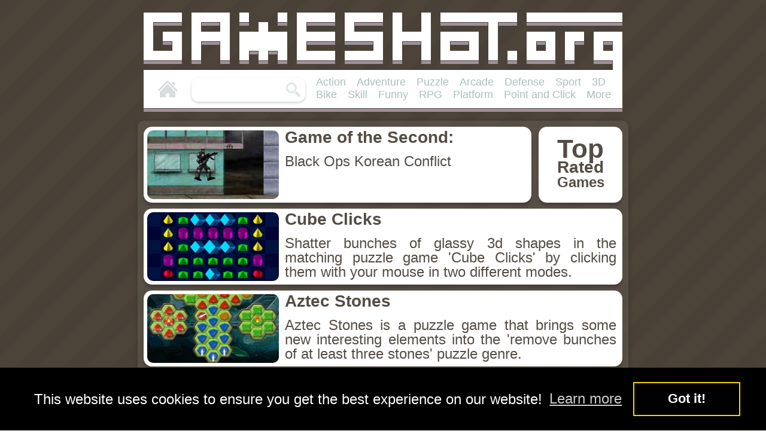

--- FILE ---
content_type: text/html; charset=UTF-8
request_url: https://www.gameshot.org/?page=1&search=board&cat=games
body_size: 3594
content:

<!doctype html>
<html lang = "en">
<head>

<meta charset="utf-8">
<title>Gameshot.org - game on and on</title>
<meta name="viewport" content="width=840px" />

<meta name="description" content="Gameshot.org - game on and on! Simply the best web games. Play the latest online games directly in your browser.">
<meta name="keywords" content="Flash games, addicting online games, webgames, browser online games, action adventure video games, fun action games, online logic games, fun adventure games, online rpg adventure games, point and click adventure games, point and click games, adventure rpg games, strategy flash games">
<meta name="publisher" content="Gameshot.org">

<meta property="og:title" content="Gameshot.org - game on and on" />
<meta property="og:description" content="Gameshot.org - game on and on! Simply the best web games. Play the latest online games directly in your browser." />
<meta property="og:image" content="https://www.gameshot.org/pics/gameshot.jpg" />
<meta property="og:site_name" content="Gameshot" />
<meta property="og:see_also" content="https://www.gameshot.org">

<link rel="apple-touch-icon" sizes="120x120" href="/apple-touch-icon-120x120-precomposed.png" /> <link rel="apple-touch-icon" sizes="152x152" href="/apple-touch-icon-152x152-precomposed.png" />
<link rel="stylesheet" href="styles/style.css"/>
	<script src="https://server.cpmstar.com/view.aspx?poolid=21993&multi=4&script=1"></script>
	<script src="https://server.cpmstar.com/cached/textad.js"></script>
	<link rel="stylesheet" type="text/css" href="cookieconsent.min.css" />
<script src="//cdnjs.cloudflare.com/ajax/libs/cookieconsent2/3.0.3/cookieconsent.min.js"></script>
<script>
window.addEventListener("load", function(){
window.cookieconsent.initialise({
  "palette": {
    "popup": {
      "background": "#000",
      "text": "#FFF",
      "color": "#FFF"
    },
    "button": {
      "background": "transparent",
      "text": "#FFF",
      "border": "#f1d600"
    }
  },
  "content": {
  	"message": "This website uses cookies to ensure you get the best experience on our website!",
    "dismiss": "Got it!",
    "link": "Learn more",
    "href": "https://www.gameshot.org/policy.html"
  },
})});
</script>
</head>
<body>
<!-- BEGIN CPMSTAR TWO-SIDED ASYNCHRONOUS SITESKIN CODE 20130626 -->
<script>
var cpmstar_siteskin_settings = {
pid: 11237, //your poolid
centerWidth: '840px', //distance IN PIXELS of ad from left side of page, e.g. "800px" FIX !!!!!!
fixed: '1', //fix ads near top of screen: "0" to allow ads to scroll with page
topPos: '0px', //optionally shift the ad down from top of page
zIndex: 100 //adjust layering of ad vs. other page elements
};
(function(){var t=document.createElement('script');t.type='text/javascript';t.async=1;t.src=(document.location.protocol == "https:"?"//server":"//cdn") + ".cpmstar.com/cached/js/siteskin_v100.pack.js";var s=document.getElementsByTagName('script')[0];s.parentNode.insertBefore(t,s);})();
</script>
<!-- END CPMSTAR SITESKIN CODE -->



<div id="logo">
    <a href="https://www.gameshot.org" target="_blank"><img alt="Gameshot.org" src="img/gameshot_2018.gif"></a>

    <div id="navBar">
    <a class="navBtn" href="https://www.gameshot.org"><img alt="Home" src="img/btnHome.gif"></a>
        <div id="searchBar">
            <form>
            <input type="text" class="searchInput" maxlength="16" name="search">
            <input type="submit" class="searchButton" value=""/>
            </form>
        </div>
        <a class="navBtnCats" href="https://www.gameshot.org/?search=Action&cat=games">Action</a>
<a class="navBtnCats" href="https://www.gameshot.org/?search=Adventure&cat=games">Adventure</a>
<a class="navBtnCats" href="https://www.gameshot.org/?search=Puzzle&cat=games">Puzzle</a>
<a class="navBtnCats" href="https://www.gameshot.org/?search=Arcade&cat=games">Arcade</a>
<a class="navBtnCats" href="https://www.gameshot.org/?search=Defense&cat=games">Defense</a>
<a class="navBtnCats" href="https://www.gameshot.org/?search=Sport&cat=games">Sport</a>
<a class="navBtnCats" href="https://www.gameshot.org/?search=3D&cat=games">3D</a>
<a class="navBtnCats" href="https://www.gameshot.org/?search=Bike&cat=games">Bike</a>
<a class="navBtnCats" href="https://www.gameshot.org/?search=Skill&cat=games">Skill</a>
<a class="navBtnCats" href="https://www.gameshot.org/?search=Funny&cat=games">Funny</a>
<a class="navBtnCats" href="https://www.gameshot.org/?search=RPG&cat=games">RPG</a>
<a class="navBtnCats" href="https://www.gameshot.org/?search=Platform&cat=games">Platform</a>
<a class="navBtnCats" href="https://www.gameshot.org/?search=Point+and+Click&cat=games">Point and Click</a>
<a class="navBtnCats" href="https://www.gameshot.org/games-category">More</a>    </div>
</div>

<div id="main" style="width:800px;">






	<div style="clear: both;"></div>
	<a target="_top" href="https://www.gameshot.org/toprated"><div id="TopRatedGames" class="contBox" style="width:140px;float:right; margin-left:12px; text-align: center;vertical-align: middle;"><h2 style="text-align: center;padding:18px; line-height:24px;">
		<span style="font-size:44px;line-height: 38px; box-shadow:none;">Top</span>
		<span style="font-size:28px;line-height: 1px; box-shadow:none;">Rated</span>
		<span style="font-size:24px;line-height: 2px; box-shadow:none;">Games</span>
		</h2></div></a>
	<a target="_top" href="https://www.gameshot.org/?id=287"><div id="GameOfTheSecond" class="contBox"><img class="pics" alt="Black Ops Korean Conflict" src="/pics/blackopskoreanconflict.jpg"><h2>Game of the Second:</h2><p class="txt">Black Ops Korean Conflict</p></div></a>

	<a target="_top" href="?id=9447"><div class="contBox"><img class="pics" alt="Cube Clicks" src="pics/CubeClicks1216.jpg"><h2>Cube Clicks</h2><p class="txt">Shatter bunches of glassy 3d shapes in the matching puzzle game 'Cube Clicks' by clicking them with your mouse in two different modes.</p></div></a><a target="_top" href="?id=9440"><div class="contBox"><img class="pics" alt="Aztec Stones" src="pics/AztecStones1116.jpg"><h2>Aztec Stones</h2><p class="txt">Aztec Stones is a puzzle game that brings some new interesting elements into the 'remove bunches of at least three stones' puzzle genre.</p></div></a><a target="_top" href="?id=9400"><div class="contBox"><img class="pics" alt="Rullo" src="pics/Rullo0816.jpg"><h2>Rullo</h2><p class="txt">Rullo is one really nice math puzzler, a bit like Sudoku. Turn on or off the numbers in the grid so that their sums match the targets.</p></div></a>		<script>document.write('<a href="'+cpmStar.getLink()+'" target="_blank"><div class="contBox"><img class="pics" src="'+cpmStar.getImageUrl(200,115)+'"><h2>'+cpmStar.getTitle()+'</h2><p class="txt">'+cpmStar.getDescription()+'</p></div></a>'); cpmStar.nextAd();</script>
	<a target="_top" href="?id=9390"><div class="contBox"><img class="pics" alt="Sum Tracks 2" src="pics/SumTracks20816.jpg"><h2>Sum Tracks 2</h2><p class="txt">Time to sum and sub numbers again in the puzzle board game Sum Tracks 2. Move the blocks over the numbers in order to set all at zero.</p></div></a><a target="_top" href="?id=9384"><div class="contBox"><img class="pics" alt="Railway Panic" src="pics/RailwayPanic0716.jpg"><h2>Railway Panic</h2><p class="txt">It's time to Railway Panic! And in panic you will be as you have to swap the rails quite quickly in order to solve the levels in this puzzle game.</p></div></a><a target="_top" href="?id=9370"><div class="contBox"><img class="pics" alt="Fatal Fighters" src="pics/FatalFighters0616.jpg"><h2>Fatal Fighters</h2><p class="txt">Join the Fatal Fighters and beat up other warriors in this well balanced battle puzzle game. Remove one or more tiles to power up your hero.</p></div></a>		<script>document.write('<a href="'+cpmStar.getLink()+'" target="_blank"><div class="contBox" style="height:auto; text-align:center;"></h2><p class="txt" style="height:auto; text-align:center;">'+cpmStar.getTitle()+'. '+cpmStar.getDescription()+'</p></div></a>'); cpmStar.nextAd();</script>
	<a target="_top" href="?id=9366"><div class="contBox"><img class="pics" alt="Color Move" src="pics/ColorMove0616.jpg"><h2>Color Move</h2><p class="txt">Use your mouse to move the tiles, that will make them change their colors in the puzzle board game Color Move. Cover all the colored markers.</p></div></a><a target="_top" href="?id=9363"><div class="contBox"><img class="pics" alt="Coloruid 2" src="pics/Coloruid20616.jpg"><h2>Coloruid 2</h2><p class="txt">You may be a master painter. That still oesnt make you a pro in the puzzle game Coloruid 2. Colorize fields to merge them in as few clicks as possible.</p></div></a>		<script>document.write('<a href="'+cpmStar.getLink()+'" target="_blank"><div class="contBox"><img class="pics" src="'+cpmStar.getImageUrl(200,115)+'"><h2>'+cpmStar.getTitle()+'</h2><p class="txt">'+cpmStar.getDescription()+'</p></div></a>'); cpmStar.nextAd();</script>
	<a target="_top" href="?id=9360"><div class="contBox"><img class="pics" alt="Whats Inside The Box" src="pics/WhatsInsideTheBox0516.jpg"><h2>Whats Inside The Box</h2><p class="txt">The biggest unanswered question is 'What is Inside the Box?'... You will find out, but first you will have to solve 30 puzzle levels.</p></div></a><a target="_top" href="?id=9357"><div class="contBox"><img class="pics" alt="Hexallin" src="pics/Hexallin0516.jpg"><h2>Hexallin</h2><p class="txt">In this puzzle board game you simply have to move and swap Hexallin tiles to connect all of them. That sounds easy, but it's a pretty hard game.</p></div></a>		<script>document.write('<a href="'+cpmStar.getLink()+'" target="_blank"><div class="contBox" style="height:auto; text-align:center;"></h2><p class="txt" style="height:auto; text-align:center;">'+cpmStar.getTitle()+'. '+cpmStar.getDescription()+'</p></div></a>'); cpmStar.nextAd();</script>
	
	<div class="outer">
						<a href="?page=0&search=board&cat=games"><span class="pageButton pageButtonL">&lt;</span></a>
					<a href="?page=0&search=board&cat=games">
			<span class="pageButton ">
				1			</span>
			</a>
						<a href="?page=1&search=board&cat=games">
			<span class="pageButton currentPage">
				2			</span>
			</a>
						<a href="?page=2&search=board&cat=games">
			<span class="pageButton ">
				3			</span>
			</a>
						<a href="?page=3&search=board&cat=games">
			<span class="pageButton ">
				4			</span>
			</a>
						<a href="?page=4&search=board&cat=games">
			<span class="pageButton ">
				5			</span>
			</a>
						<a href="?page=5&search=board&cat=games">
			<span class="pageButton ">
				6			</span>
			</a>
						<a href="?page=6&search=board&cat=games">
			<span class="pageButton ">
				7			</span>
			</a>
						<a href="?page=7&search=board&cat=games">
			<span class="pageButton ">
				8			</span>
			</a>
						<a href="?page=8&search=board&cat=games">
			<span class="pageButton ">
				9			</span>
			</a>
						<a href="?page=9&search=board&cat=games">
			<span class="pageButton ">
				10			</span>
			</a>
								<a href="?page=2&search=board&cat=games"><span class="pageButton pageButtonR">&gt;</span></a>
			</div>

<div id="footer">
 <a href="https://www.gameshot.org/freewebsitecontent.php">Free Games for Your Website</a>&emsp;&emsp;contact: <a href="mailto:email@gameshot.org">email at gameshot dot org</a>&emsp;&emsp;<a href="https://www.gameshot.org/policy.html">Privacy Policy</a>&emsp;&emsp;<a href="https://www.gameshot.org">Free Flash Games</a>
</div>

</div>

<br><br>
</body>
</html>